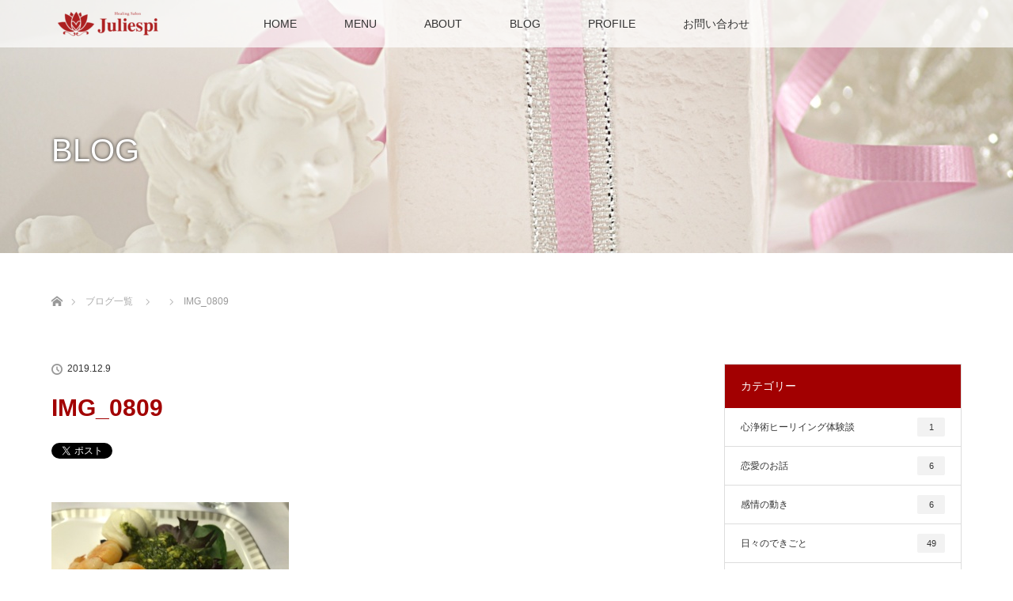

--- FILE ---
content_type: text/html; charset=UTF-8
request_url: https://www.juliespi.com/20191121-2/img_0809/
body_size: 13420
content:
<!DOCTYPE html>
<html class="pc" dir="ltr" lang="ja" prefix="og: https://ogp.me/ns#">
<head>
<meta charset="UTF-8">
<!--[if IE]><meta http-equiv="X-UA-Compatible" content="IE=edge"><![endif]-->
<meta name="viewport" content="width=device-width">
<title>IMG_0809 | 安田朱里オフィシャルサイト Juliespi（ジュリスピ）</title>
<meta name="description" content="Juliespi（ジュリスピ）本当の自分を見つけるお手伝い">
<link rel="pingback" href="https://www.juliespi.com/xmlrpc.php">

		<!-- All in One SEO 4.9.3 - aioseo.com -->
	<meta name="robots" content="max-image-preview:large" />
	<meta name="author" content="wp.admin"/>
	<meta name="google-site-verification" content="BLVLXHuL_ZoPUGi4bRp-AZr-2YTVSBTPLAKlhR-chmY" />
	<link rel="canonical" href="https://www.juliespi.com/20191121-2/img_0809/" />
	<meta name="generator" content="All in One SEO (AIOSEO) 4.9.3" />
		<meta property="og:locale" content="ja_JP" />
		<meta property="og:site_name" content="安田朱里オフィシャルサイト Juliespi（ジュリスピ） | Juliespi（ジュリスピ）本当の自分を見つけるお手伝い" />
		<meta property="og:type" content="article" />
		<meta property="og:title" content="IMG_0809 | 安田朱里オフィシャルサイト Juliespi（ジュリスピ）" />
		<meta property="og:url" content="https://www.juliespi.com/20191121-2/img_0809/" />
		<meta property="article:published_time" content="2019-12-08T15:11:59+00:00" />
		<meta property="article:modified_time" content="2019-12-08T15:11:59+00:00" />
		<meta name="twitter:card" content="summary" />
		<meta name="twitter:title" content="IMG_0809 | 安田朱里オフィシャルサイト Juliespi（ジュリスピ）" />
		<script type="application/ld+json" class="aioseo-schema">
			{"@context":"https:\/\/schema.org","@graph":[{"@type":"BreadcrumbList","@id":"https:\/\/www.juliespi.com\/20191121-2\/img_0809\/#breadcrumblist","itemListElement":[{"@type":"ListItem","@id":"https:\/\/www.juliespi.com#listItem","position":1,"name":"\u30db\u30fc\u30e0","item":"https:\/\/www.juliespi.com","nextItem":{"@type":"ListItem","@id":"https:\/\/www.juliespi.com\/20191121-2\/img_0809\/#listItem","name":"IMG_0809"}},{"@type":"ListItem","@id":"https:\/\/www.juliespi.com\/20191121-2\/img_0809\/#listItem","position":2,"name":"IMG_0809","previousItem":{"@type":"ListItem","@id":"https:\/\/www.juliespi.com#listItem","name":"\u30db\u30fc\u30e0"}}]},{"@type":"ItemPage","@id":"https:\/\/www.juliespi.com\/20191121-2\/img_0809\/#itempage","url":"https:\/\/www.juliespi.com\/20191121-2\/img_0809\/","name":"IMG_0809 | \u5b89\u7530\u6731\u91cc\u30aa\u30d5\u30a3\u30b7\u30e3\u30eb\u30b5\u30a4\u30c8 Juliespi\uff08\u30b8\u30e5\u30ea\u30b9\u30d4\uff09","inLanguage":"ja","isPartOf":{"@id":"https:\/\/www.juliespi.com\/#website"},"breadcrumb":{"@id":"https:\/\/www.juliespi.com\/20191121-2\/img_0809\/#breadcrumblist"},"author":{"@id":"https:\/\/www.juliespi.com\/author\/wp-admin\/#author"},"creator":{"@id":"https:\/\/www.juliespi.com\/author\/wp-admin\/#author"},"datePublished":"2019-12-09T00:11:59+09:00","dateModified":"2019-12-09T00:11:59+09:00"},{"@type":"Organization","@id":"https:\/\/www.juliespi.com\/#organization","name":"\u5b89\u7530\u6731\u91cc\u30aa\u30d5\u30a3\u30b7\u30e3\u30eb\u30b5\u30a4\u30c8 Juliespi\uff08\u30b8\u30e5\u30ea\u30b9\u30d4\uff09","description":"Juliespi\uff08\u30b8\u30e5\u30ea\u30b9\u30d4\uff09\u672c\u5f53\u306e\u81ea\u5206\u3092\u898b\u3064\u3051\u308b\u304a\u624b\u4f1d\u3044","url":"https:\/\/www.juliespi.com\/"},{"@type":"Person","@id":"https:\/\/www.juliespi.com\/author\/wp-admin\/#author","url":"https:\/\/www.juliespi.com\/author\/wp-admin\/","name":"wp.admin","image":{"@type":"ImageObject","@id":"https:\/\/www.juliespi.com\/20191121-2\/img_0809\/#authorImage","url":"https:\/\/secure.gravatar.com\/avatar\/0657eacb5413fbb5bf45f5c04a3d972b5b33ebd27d1269e56b6981e53b0010c8?s=96&d=mm&r=g","width":96,"height":96,"caption":"wp.admin"}},{"@type":"WebSite","@id":"https:\/\/www.juliespi.com\/#website","url":"https:\/\/www.juliespi.com\/","name":"\u5b89\u7530\u6731\u91cc\u30aa\u30d5\u30a3\u30b7\u30e3\u30eb\u30b5\u30a4\u30c8 Juliespi\uff08\u30b8\u30e5\u30ea\u30b9\u30d4\uff09","description":"Juliespi\uff08\u30b8\u30e5\u30ea\u30b9\u30d4\uff09\u672c\u5f53\u306e\u81ea\u5206\u3092\u898b\u3064\u3051\u308b\u304a\u624b\u4f1d\u3044","inLanguage":"ja","publisher":{"@id":"https:\/\/www.juliespi.com\/#organization"}}]}
		</script>
		<!-- All in One SEO -->

<link rel="alternate" type="application/rss+xml" title="安田朱里オフィシャルサイト Juliespi（ジュリスピ） &raquo; フィード" href="https://www.juliespi.com/feed/" />
<link rel="alternate" type="application/rss+xml" title="安田朱里オフィシャルサイト Juliespi（ジュリスピ） &raquo; コメントフィード" href="https://www.juliespi.com/comments/feed/" />
<link rel="alternate" type="application/rss+xml" title="安田朱里オフィシャルサイト Juliespi（ジュリスピ） &raquo; IMG_0809 のコメントのフィード" href="https://www.juliespi.com/20191121-2/img_0809/feed/" />
<link rel="alternate" title="oEmbed (JSON)" type="application/json+oembed" href="https://www.juliespi.com/wp-json/oembed/1.0/embed?url=https%3A%2F%2Fwww.juliespi.com%2F20191121-2%2Fimg_0809%2F" />
<link rel="alternate" title="oEmbed (XML)" type="text/xml+oembed" href="https://www.juliespi.com/wp-json/oembed/1.0/embed?url=https%3A%2F%2Fwww.juliespi.com%2F20191121-2%2Fimg_0809%2F&#038;format=xml" />
<style id='wp-img-auto-sizes-contain-inline-css' type='text/css'>
img:is([sizes=auto i],[sizes^="auto," i]){contain-intrinsic-size:3000px 1500px}
/*# sourceURL=wp-img-auto-sizes-contain-inline-css */
</style>
<link rel='stylesheet' id='style-css' href='https://www.juliespi.com/wp-content/themes/lotus_tcd039/style.css?ver=2.9' type='text/css' media='all' />
<style id='wp-emoji-styles-inline-css' type='text/css'>

	img.wp-smiley, img.emoji {
		display: inline !important;
		border: none !important;
		box-shadow: none !important;
		height: 1em !important;
		width: 1em !important;
		margin: 0 0.07em !important;
		vertical-align: -0.1em !important;
		background: none !important;
		padding: 0 !important;
	}
/*# sourceURL=wp-emoji-styles-inline-css */
</style>
<style id='wp-block-library-inline-css' type='text/css'>
:root{--wp-block-synced-color:#7a00df;--wp-block-synced-color--rgb:122,0,223;--wp-bound-block-color:var(--wp-block-synced-color);--wp-editor-canvas-background:#ddd;--wp-admin-theme-color:#007cba;--wp-admin-theme-color--rgb:0,124,186;--wp-admin-theme-color-darker-10:#006ba1;--wp-admin-theme-color-darker-10--rgb:0,107,160.5;--wp-admin-theme-color-darker-20:#005a87;--wp-admin-theme-color-darker-20--rgb:0,90,135;--wp-admin-border-width-focus:2px}@media (min-resolution:192dpi){:root{--wp-admin-border-width-focus:1.5px}}.wp-element-button{cursor:pointer}:root .has-very-light-gray-background-color{background-color:#eee}:root .has-very-dark-gray-background-color{background-color:#313131}:root .has-very-light-gray-color{color:#eee}:root .has-very-dark-gray-color{color:#313131}:root .has-vivid-green-cyan-to-vivid-cyan-blue-gradient-background{background:linear-gradient(135deg,#00d084,#0693e3)}:root .has-purple-crush-gradient-background{background:linear-gradient(135deg,#34e2e4,#4721fb 50%,#ab1dfe)}:root .has-hazy-dawn-gradient-background{background:linear-gradient(135deg,#faaca8,#dad0ec)}:root .has-subdued-olive-gradient-background{background:linear-gradient(135deg,#fafae1,#67a671)}:root .has-atomic-cream-gradient-background{background:linear-gradient(135deg,#fdd79a,#004a59)}:root .has-nightshade-gradient-background{background:linear-gradient(135deg,#330968,#31cdcf)}:root .has-midnight-gradient-background{background:linear-gradient(135deg,#020381,#2874fc)}:root{--wp--preset--font-size--normal:16px;--wp--preset--font-size--huge:42px}.has-regular-font-size{font-size:1em}.has-larger-font-size{font-size:2.625em}.has-normal-font-size{font-size:var(--wp--preset--font-size--normal)}.has-huge-font-size{font-size:var(--wp--preset--font-size--huge)}.has-text-align-center{text-align:center}.has-text-align-left{text-align:left}.has-text-align-right{text-align:right}.has-fit-text{white-space:nowrap!important}#end-resizable-editor-section{display:none}.aligncenter{clear:both}.items-justified-left{justify-content:flex-start}.items-justified-center{justify-content:center}.items-justified-right{justify-content:flex-end}.items-justified-space-between{justify-content:space-between}.screen-reader-text{border:0;clip-path:inset(50%);height:1px;margin:-1px;overflow:hidden;padding:0;position:absolute;width:1px;word-wrap:normal!important}.screen-reader-text:focus{background-color:#ddd;clip-path:none;color:#444;display:block;font-size:1em;height:auto;left:5px;line-height:normal;padding:15px 23px 14px;text-decoration:none;top:5px;width:auto;z-index:100000}html :where(.has-border-color){border-style:solid}html :where([style*=border-top-color]){border-top-style:solid}html :where([style*=border-right-color]){border-right-style:solid}html :where([style*=border-bottom-color]){border-bottom-style:solid}html :where([style*=border-left-color]){border-left-style:solid}html :where([style*=border-width]){border-style:solid}html :where([style*=border-top-width]){border-top-style:solid}html :where([style*=border-right-width]){border-right-style:solid}html :where([style*=border-bottom-width]){border-bottom-style:solid}html :where([style*=border-left-width]){border-left-style:solid}html :where(img[class*=wp-image-]){height:auto;max-width:100%}:where(figure){margin:0 0 1em}html :where(.is-position-sticky){--wp-admin--admin-bar--position-offset:var(--wp-admin--admin-bar--height,0px)}@media screen and (max-width:600px){html :where(.is-position-sticky){--wp-admin--admin-bar--position-offset:0px}}

/*# sourceURL=wp-block-library-inline-css */
</style><style id='global-styles-inline-css' type='text/css'>
:root{--wp--preset--aspect-ratio--square: 1;--wp--preset--aspect-ratio--4-3: 4/3;--wp--preset--aspect-ratio--3-4: 3/4;--wp--preset--aspect-ratio--3-2: 3/2;--wp--preset--aspect-ratio--2-3: 2/3;--wp--preset--aspect-ratio--16-9: 16/9;--wp--preset--aspect-ratio--9-16: 9/16;--wp--preset--color--black: #000000;--wp--preset--color--cyan-bluish-gray: #abb8c3;--wp--preset--color--white: #ffffff;--wp--preset--color--pale-pink: #f78da7;--wp--preset--color--vivid-red: #cf2e2e;--wp--preset--color--luminous-vivid-orange: #ff6900;--wp--preset--color--luminous-vivid-amber: #fcb900;--wp--preset--color--light-green-cyan: #7bdcb5;--wp--preset--color--vivid-green-cyan: #00d084;--wp--preset--color--pale-cyan-blue: #8ed1fc;--wp--preset--color--vivid-cyan-blue: #0693e3;--wp--preset--color--vivid-purple: #9b51e0;--wp--preset--gradient--vivid-cyan-blue-to-vivid-purple: linear-gradient(135deg,rgb(6,147,227) 0%,rgb(155,81,224) 100%);--wp--preset--gradient--light-green-cyan-to-vivid-green-cyan: linear-gradient(135deg,rgb(122,220,180) 0%,rgb(0,208,130) 100%);--wp--preset--gradient--luminous-vivid-amber-to-luminous-vivid-orange: linear-gradient(135deg,rgb(252,185,0) 0%,rgb(255,105,0) 100%);--wp--preset--gradient--luminous-vivid-orange-to-vivid-red: linear-gradient(135deg,rgb(255,105,0) 0%,rgb(207,46,46) 100%);--wp--preset--gradient--very-light-gray-to-cyan-bluish-gray: linear-gradient(135deg,rgb(238,238,238) 0%,rgb(169,184,195) 100%);--wp--preset--gradient--cool-to-warm-spectrum: linear-gradient(135deg,rgb(74,234,220) 0%,rgb(151,120,209) 20%,rgb(207,42,186) 40%,rgb(238,44,130) 60%,rgb(251,105,98) 80%,rgb(254,248,76) 100%);--wp--preset--gradient--blush-light-purple: linear-gradient(135deg,rgb(255,206,236) 0%,rgb(152,150,240) 100%);--wp--preset--gradient--blush-bordeaux: linear-gradient(135deg,rgb(254,205,165) 0%,rgb(254,45,45) 50%,rgb(107,0,62) 100%);--wp--preset--gradient--luminous-dusk: linear-gradient(135deg,rgb(255,203,112) 0%,rgb(199,81,192) 50%,rgb(65,88,208) 100%);--wp--preset--gradient--pale-ocean: linear-gradient(135deg,rgb(255,245,203) 0%,rgb(182,227,212) 50%,rgb(51,167,181) 100%);--wp--preset--gradient--electric-grass: linear-gradient(135deg,rgb(202,248,128) 0%,rgb(113,206,126) 100%);--wp--preset--gradient--midnight: linear-gradient(135deg,rgb(2,3,129) 0%,rgb(40,116,252) 100%);--wp--preset--font-size--small: 13px;--wp--preset--font-size--medium: 20px;--wp--preset--font-size--large: 36px;--wp--preset--font-size--x-large: 42px;--wp--preset--spacing--20: 0.44rem;--wp--preset--spacing--30: 0.67rem;--wp--preset--spacing--40: 1rem;--wp--preset--spacing--50: 1.5rem;--wp--preset--spacing--60: 2.25rem;--wp--preset--spacing--70: 3.38rem;--wp--preset--spacing--80: 5.06rem;--wp--preset--shadow--natural: 6px 6px 9px rgba(0, 0, 0, 0.2);--wp--preset--shadow--deep: 12px 12px 50px rgba(0, 0, 0, 0.4);--wp--preset--shadow--sharp: 6px 6px 0px rgba(0, 0, 0, 0.2);--wp--preset--shadow--outlined: 6px 6px 0px -3px rgb(255, 255, 255), 6px 6px rgb(0, 0, 0);--wp--preset--shadow--crisp: 6px 6px 0px rgb(0, 0, 0);}:where(.is-layout-flex){gap: 0.5em;}:where(.is-layout-grid){gap: 0.5em;}body .is-layout-flex{display: flex;}.is-layout-flex{flex-wrap: wrap;align-items: center;}.is-layout-flex > :is(*, div){margin: 0;}body .is-layout-grid{display: grid;}.is-layout-grid > :is(*, div){margin: 0;}:where(.wp-block-columns.is-layout-flex){gap: 2em;}:where(.wp-block-columns.is-layout-grid){gap: 2em;}:where(.wp-block-post-template.is-layout-flex){gap: 1.25em;}:where(.wp-block-post-template.is-layout-grid){gap: 1.25em;}.has-black-color{color: var(--wp--preset--color--black) !important;}.has-cyan-bluish-gray-color{color: var(--wp--preset--color--cyan-bluish-gray) !important;}.has-white-color{color: var(--wp--preset--color--white) !important;}.has-pale-pink-color{color: var(--wp--preset--color--pale-pink) !important;}.has-vivid-red-color{color: var(--wp--preset--color--vivid-red) !important;}.has-luminous-vivid-orange-color{color: var(--wp--preset--color--luminous-vivid-orange) !important;}.has-luminous-vivid-amber-color{color: var(--wp--preset--color--luminous-vivid-amber) !important;}.has-light-green-cyan-color{color: var(--wp--preset--color--light-green-cyan) !important;}.has-vivid-green-cyan-color{color: var(--wp--preset--color--vivid-green-cyan) !important;}.has-pale-cyan-blue-color{color: var(--wp--preset--color--pale-cyan-blue) !important;}.has-vivid-cyan-blue-color{color: var(--wp--preset--color--vivid-cyan-blue) !important;}.has-vivid-purple-color{color: var(--wp--preset--color--vivid-purple) !important;}.has-black-background-color{background-color: var(--wp--preset--color--black) !important;}.has-cyan-bluish-gray-background-color{background-color: var(--wp--preset--color--cyan-bluish-gray) !important;}.has-white-background-color{background-color: var(--wp--preset--color--white) !important;}.has-pale-pink-background-color{background-color: var(--wp--preset--color--pale-pink) !important;}.has-vivid-red-background-color{background-color: var(--wp--preset--color--vivid-red) !important;}.has-luminous-vivid-orange-background-color{background-color: var(--wp--preset--color--luminous-vivid-orange) !important;}.has-luminous-vivid-amber-background-color{background-color: var(--wp--preset--color--luminous-vivid-amber) !important;}.has-light-green-cyan-background-color{background-color: var(--wp--preset--color--light-green-cyan) !important;}.has-vivid-green-cyan-background-color{background-color: var(--wp--preset--color--vivid-green-cyan) !important;}.has-pale-cyan-blue-background-color{background-color: var(--wp--preset--color--pale-cyan-blue) !important;}.has-vivid-cyan-blue-background-color{background-color: var(--wp--preset--color--vivid-cyan-blue) !important;}.has-vivid-purple-background-color{background-color: var(--wp--preset--color--vivid-purple) !important;}.has-black-border-color{border-color: var(--wp--preset--color--black) !important;}.has-cyan-bluish-gray-border-color{border-color: var(--wp--preset--color--cyan-bluish-gray) !important;}.has-white-border-color{border-color: var(--wp--preset--color--white) !important;}.has-pale-pink-border-color{border-color: var(--wp--preset--color--pale-pink) !important;}.has-vivid-red-border-color{border-color: var(--wp--preset--color--vivid-red) !important;}.has-luminous-vivid-orange-border-color{border-color: var(--wp--preset--color--luminous-vivid-orange) !important;}.has-luminous-vivid-amber-border-color{border-color: var(--wp--preset--color--luminous-vivid-amber) !important;}.has-light-green-cyan-border-color{border-color: var(--wp--preset--color--light-green-cyan) !important;}.has-vivid-green-cyan-border-color{border-color: var(--wp--preset--color--vivid-green-cyan) !important;}.has-pale-cyan-blue-border-color{border-color: var(--wp--preset--color--pale-cyan-blue) !important;}.has-vivid-cyan-blue-border-color{border-color: var(--wp--preset--color--vivid-cyan-blue) !important;}.has-vivid-purple-border-color{border-color: var(--wp--preset--color--vivid-purple) !important;}.has-vivid-cyan-blue-to-vivid-purple-gradient-background{background: var(--wp--preset--gradient--vivid-cyan-blue-to-vivid-purple) !important;}.has-light-green-cyan-to-vivid-green-cyan-gradient-background{background: var(--wp--preset--gradient--light-green-cyan-to-vivid-green-cyan) !important;}.has-luminous-vivid-amber-to-luminous-vivid-orange-gradient-background{background: var(--wp--preset--gradient--luminous-vivid-amber-to-luminous-vivid-orange) !important;}.has-luminous-vivid-orange-to-vivid-red-gradient-background{background: var(--wp--preset--gradient--luminous-vivid-orange-to-vivid-red) !important;}.has-very-light-gray-to-cyan-bluish-gray-gradient-background{background: var(--wp--preset--gradient--very-light-gray-to-cyan-bluish-gray) !important;}.has-cool-to-warm-spectrum-gradient-background{background: var(--wp--preset--gradient--cool-to-warm-spectrum) !important;}.has-blush-light-purple-gradient-background{background: var(--wp--preset--gradient--blush-light-purple) !important;}.has-blush-bordeaux-gradient-background{background: var(--wp--preset--gradient--blush-bordeaux) !important;}.has-luminous-dusk-gradient-background{background: var(--wp--preset--gradient--luminous-dusk) !important;}.has-pale-ocean-gradient-background{background: var(--wp--preset--gradient--pale-ocean) !important;}.has-electric-grass-gradient-background{background: var(--wp--preset--gradient--electric-grass) !important;}.has-midnight-gradient-background{background: var(--wp--preset--gradient--midnight) !important;}.has-small-font-size{font-size: var(--wp--preset--font-size--small) !important;}.has-medium-font-size{font-size: var(--wp--preset--font-size--medium) !important;}.has-large-font-size{font-size: var(--wp--preset--font-size--large) !important;}.has-x-large-font-size{font-size: var(--wp--preset--font-size--x-large) !important;}
/*# sourceURL=global-styles-inline-css */
</style>

<style id='classic-theme-styles-inline-css' type='text/css'>
/*! This file is auto-generated */
.wp-block-button__link{color:#fff;background-color:#32373c;border-radius:9999px;box-shadow:none;text-decoration:none;padding:calc(.667em + 2px) calc(1.333em + 2px);font-size:1.125em}.wp-block-file__button{background:#32373c;color:#fff;text-decoration:none}
/*# sourceURL=/wp-includes/css/classic-themes.min.css */
</style>
<link rel='stylesheet' id='contact-form-7-css' href='https://www.juliespi.com/wp-content/plugins/contact-form-7/includes/css/styles.css?ver=6.1.4' type='text/css' media='all' />
<script type="text/javascript" src="https://www.juliespi.com/wp-includes/js/jquery/jquery.min.js?ver=3.7.1" id="jquery-core-js"></script>
<script type="text/javascript" src="https://www.juliespi.com/wp-includes/js/jquery/jquery-migrate.min.js?ver=3.4.1" id="jquery-migrate-js"></script>
<link rel="https://api.w.org/" href="https://www.juliespi.com/wp-json/" /><link rel="alternate" title="JSON" type="application/json" href="https://www.juliespi.com/wp-json/wp/v2/media/1562" /><link rel='shortlink' href='https://www.juliespi.com/?p=1562' />

<link rel="stylesheet" media="screen and (max-width:770px)" href="https://www.juliespi.com/wp-content/themes/lotus_tcd039/responsive.css?ver=2.9">
<link rel="stylesheet" href="https://www.juliespi.com/wp-content/themes/lotus_tcd039/css/footer-bar.css?ver=2.9">

<script src="https://www.juliespi.com/wp-content/themes/lotus_tcd039/js/jquery.easing.1.3.js?ver=2.9"></script>
<script src="https://www.juliespi.com/wp-content/themes/lotus_tcd039/js/jscript.js?ver=2.9"></script>
<script src="https://www.juliespi.com/wp-content/themes/lotus_tcd039/js/functions.js?ver=2.9"></script>
<script src="https://www.juliespi.com/wp-content/themes/lotus_tcd039/js/comment.js?ver=2.9"></script>

<style type="text/css">
body, input, textarea { font-family: Verdana, "Hiragino Kaku Gothic ProN", "ヒラギノ角ゴ ProN W3", "メイリオ", Meiryo, sans-serif; }
.rich_font { font-family: Verdana, "Hiragino Kaku Gothic ProN", "ヒラギノ角ゴ ProN W3", "メイリオ", Meiryo, sans-serif; }

body { font-size:14px; }

.pc #header .logo { font-size:21px; }
.mobile #header .logo { font-size:18px; }
.pc #header .desc { font-size:12px; }
#footer_logo .logo { font-size:40px; }
#footer_logo .desc { font-size:12px; }
.pc #header #logo_text_fixed .logo { font-size:21px; }

#index_blog_list li .image, .index_box_list .image, .styled_post_list1 .image, #related_post li .image{
background: #FFFFFF;
}
.index_box_list .image img, #index_blog_list li .image img, #related_post li a.image img, .styled_post_list1 .image img, #recent_news .image img{
-webkit-backface-visibility: hidden;
backface-visibility: hidden;
-webkit-transition-property: opacity;
-webkit-transition: .5s;
-moz-transition-property: opacity;
-moz-transition: .5s;
-ms-transition-property: opacity;
-ms-transition: .5s;
-o-transition-property: opacity;
-o-transition: .5s;
transition-property: opacity;
transition: .5s;
-webkit-transform: scale(1); -moz-transform: scale(1); -ms-transform: scale(1); -o-transform: scale(1); transform: scale(1);
}
.index_box_list .image a:hover img, #index_blog_list li .image:hover img, #related_post li a.image:hover img, .styled_post_list1 .image:hover img, #recent_news .image:hover img{
opacity: 0.5;
-webkit-transform: scale(1); -moz-transform: scale(1); -ms-transform: scale(1); -o-transform: scale(1); transform: scale(1);
}

.pc .home #header_top{ background:rgba(255,255,255,1) }
.pc .home #global_menu{ background:rgba(255,255,255,0.7) }
.pc .header_fix #header{ background:rgba(255,255,255,1) }
	.pc .not_home #header{ background:rgba(255,255,255,0.7) }
.pc .not_home.header_fix2 #header{ background:rgba(255,255,255,1) }
.pc #global_menu > ul > li > a{ color:#333333; }

.pc #index_content2 .catchphrase .headline { font-size:40px; }
.pc #index_content2 .catchphrase .desc { font-size:16px; }

#post_title { font-size:30px; }
.post_content { font-size:14px; }

.post_content a:not(.q_button), .pc #global_menu > ul > li.active > a, .pc #global_menu li.current-menu-item > a, .pc #global_menu > ul > li > a:hover, #header_logo .logo a:hover, #bread_crumb li.home a:hover:before, #bread_crumb li a:hover,
 .footer_menu li:first-child a, .footer_menu li:only-child a, #previous_next_post a:hover, .color_headline
  { color:#A20001; }

.post_content a:hover:not(.q_button) { color:#d18080; }
a:hover{ color:#A20001; }

.pc #global_menu ul ul a, #return_top a, .next_page_link a:hover, .page_navi a:hover, .collapse_category_list li a:hover .count, .index_archive_link a:hover, .slick-arrow:hover, #header_logo_index .link:hover,
 #previous_next_page a:hover, .page_navi p.back a:hover, .collapse_category_list li a:hover .count, .mobile #global_menu li a:hover,
  #wp-calendar td a:hover, #wp-calendar #prev a:hover, #wp-calendar #next a:hover, .widget_search #search-btn input:hover, .widget_search #searchsubmit:hover, .side_widget.google_search #searchsubmit:hover,
   #submit_comment:hover, #comment_header ul li a:hover, #comment_header ul li.comment_switch_active a, #comment_header #comment_closed p, #post_pagination a:hover, #post_pagination p, a.menu_button:hover, .mobile .footer_menu a:hover, .mobile #footer_menu_bottom li a:hover
    { background-color:#A20001; }

.pc #global_menu ul ul a:hover, #return_top a:hover
 { background-color:#A20001; }

.side_headline, #footer_address, #recent_news .headline, .page_navi span.current
 { background-color:#A20001; }

#index_content1_top
 { background-color:#F1D2D0; }

#comment_textarea textarea:focus, #guest_info input:focus, #comment_header ul li a:hover, #comment_header ul li.comment_switch_active a, #comment_header #comment_closed p
 { border-color:#A20001; }

#comment_header ul li.comment_switch_active a:after, #comment_header #comment_closed p:after
 { border-color:#A20001 transparent transparent transparent; }

.collapse_category_list li a:before
 { border-color: transparent transparent transparent #A20001; }

.footer_menu li:first-child a, .footer_menu li:only-child a { pointer-events:none; }

  #site_loader_spinner { border:4px solid rgba(162,0,1,0.2); border-top-color:#A20001; }

.post_content { font-size:18px; }

</style>


<script type="text/javascript">
jQuery(document).ready(function($){
  $('a').not('a[href*="#"], a[href^="tel"], [href^="javascript:void(0);"], a[target="_blank"]').click(function(){
    var pass = $(this).attr("href");
    $('body').fadeOut();
    setTimeout(function(){
      location.href = pass;
    },300);
    return false;
  });
});
</script>


<style type="text/css"></style><link rel="icon" href="https://www.juliespi.com/wp-content/uploads/2018/03/cropped-8f01b9f5b1d9938bc7b58dc0ead970e3-32x32.jpg" sizes="32x32" />
<link rel="icon" href="https://www.juliespi.com/wp-content/uploads/2018/03/cropped-8f01b9f5b1d9938bc7b58dc0ead970e3-192x192.jpg" sizes="192x192" />
<link rel="apple-touch-icon" href="https://www.juliespi.com/wp-content/uploads/2018/03/cropped-8f01b9f5b1d9938bc7b58dc0ead970e3-180x180.jpg" />
<meta name="msapplication-TileImage" content="https://www.juliespi.com/wp-content/uploads/2018/03/cropped-8f01b9f5b1d9938bc7b58dc0ead970e3-270x270.jpg" />
</head>
<body id="body" class="attachment wp-singular attachment-template-default single single-attachment postid-1562 attachmentid-1562 attachment-jpeg wp-embed-responsive wp-theme-lotus_tcd039 mobile_header_fix not_home">

<div id="site_loader_overlay">
 <div id="site_loader_spinner"></div>
</div>

 <div id="header">
  <div id="header_top">
   <div id="header_logo">
    <div id="logo_image">
 <div class="logo">
  <a href="https://www.juliespi.com/" title="安田朱里オフィシャルサイト Juliespi（ジュリスピ）" data-label="安田朱里オフィシャルサイト Juliespi（ジュリスピ）"><img class="h_logo" src="https://www.juliespi.com/wp-content/uploads/2021/05/logo2_cs5小さい_20210503.jpg?1769856537" alt="安田朱里オフィシャルサイト Juliespi（ジュリスピ）" title="安田朱里オフィシャルサイト Juliespi（ジュリスピ）" /></a>
 </div>
</div>
   </div>
  </div><!-- END #header_top -->
    <div id="header_bottom">
   <a href="#" class="menu_button"><span>menu</span></a>
   <div id="logo_image_fixed">
 <p class="logo"><a href="https://www.juliespi.com/" title="安田朱里オフィシャルサイト Juliespi（ジュリスピ）"><img class="s_logo" src="https://www.juliespi.com/wp-content/uploads/2018/03/logo2-e1520303590193.png?1769856537" alt="安田朱里オフィシャルサイト Juliespi（ジュリスピ）" title="安田朱里オフィシャルサイト Juliespi（ジュリスピ）" /></a></p>
</div>
   <div id="global_menu">
    <ul id="menu-menu-1" class="menu"><li id="menu-item-595" class="menu-item menu-item-type-post_type menu-item-object-page menu-item-home menu-item-595"><a href="https://www.juliespi.com/">HOME</a></li>
<li id="menu-item-1949" class="menu-item menu-item-type-post_type menu-item-object-page menu-item-has-children menu-item-1949"><a href="https://www.juliespi.com/menu/">MENU</a>
<ul class="sub-menu">
	<li id="menu-item-2019" class="menu-item menu-item-type-post_type menu-item-object-page menu-item-has-children menu-item-2019"><a href="https://www.juliespi.com/session/">個人セッションについて</a>
	<ul class="sub-menu">
		<li id="menu-item-2088" class="menu-item menu-item-type-post_type menu-item-object-page menu-item-2088"><a href="https://www.juliespi.com/healingmenu/session-efficacy/">個人セッションをお勧めする方</a></li>
		<li id="menu-item-2094" class="menu-item menu-item-type-post_type menu-item-object-page menu-item-2094"><a href="https://www.juliespi.com/healingmenu/price-session/">個人セッション料金</a></li>
	</ul>
</li>
	<li id="menu-item-1947" class="menu-item menu-item-type-post_type menu-item-object-page menu-item-has-children menu-item-1947"><a href="https://www.juliespi.com/about-lemurian/">レムリアンヒーリング®について</a>
	<ul class="sub-menu">
		<li id="menu-item-1844" class="menu-item menu-item-type-post_type menu-item-object-page menu-item-1844"><a href="https://www.juliespi.com/healingmenu/lemurian-efficacy/">レムリアン・ヒーリング®をお勧めする方</a></li>
		<li id="menu-item-2096" class="menu-item menu-item-type-post_type menu-item-object-page menu-item-2096"><a href="https://www.juliespi.com/setting-lemurian/">レムリアン・ヒーリング®の意図設定</a></li>
		<li id="menu-item-2005" class="menu-item menu-item-type-post_type menu-item-object-page menu-item-2005"><a href="https://www.juliespi.com/healingmenu/price-lemurian/">メニュー/料金</a></li>
		<li id="menu-item-2006" class="menu-item menu-item-type-post_type menu-item-object-page menu-item-2006"><a href="https://www.juliespi.com/question-lemurian/">よくある質問</a></li>
	</ul>
</li>
	<li id="menu-item-653" class="menu-item menu-item-type-post_type menu-item-object-page menu-item-has-children menu-item-653"><a href="https://www.juliespi.com/?page_id=649">心浄術ヒーリング</a>
	<ul class="sub-menu">
		<li id="menu-item-1839" class="menu-item menu-item-type-post_type menu-item-object-page menu-item-1839"><a href="https://www.juliespi.com/?page_id=297">心浄術ヒーリングの効果</a></li>
		<li id="menu-item-1837" class="menu-item menu-item-type-post_type menu-item-object-page menu-item-1837"><a href="https://www.juliespi.com/?page_id=331">インナーチャイルドとは</a></li>
		<li id="menu-item-1838" class="menu-item menu-item-type-post_type menu-item-object-page menu-item-1838"><a href="https://www.juliespi.com/?page_id=329">バーストラウマとは</a></li>
		<li id="menu-item-1840" class="menu-item menu-item-type-post_type menu-item-object-page menu-item-1840"><a href="https://www.juliespi.com/?page_id=41">心浄術ヒーリングのメニュー/料金</a></li>
		<li id="menu-item-292" class="menu-item menu-item-type-post_type menu-item-object-page menu-item-292"><a href="https://www.juliespi.com/?page_id=174">よくある質問</a></li>
	</ul>
</li>
	<li id="menu-item-320" class="menu-item menu-item-type-post_type menu-item-object-page menu-item-320"><a href="https://www.juliespi.com/massagemenu/">マッサージメニュー</a></li>
</ul>
</li>
<li id="menu-item-2072" class="menu-item menu-item-type-post_type menu-item-object-page menu-item-has-children menu-item-2072"><a href="https://www.juliespi.com/about/">ABOUT</a>
<ul class="sub-menu">
	<li id="menu-item-1820" class="menu-item menu-item-type-post_type menu-item-object-page menu-item-1820"><a href="https://www.juliespi.com/salon/">サロンのご案内</a></li>
	<li id="menu-item-608" class="menu-item menu-item-type-post_type menu-item-object-page menu-item-608"><a href="https://www.juliespi.com/healingmenu/voice/">お客様の声</a></li>
</ul>
</li>
<li id="menu-item-596" class="menu-item menu-item-type-post_type menu-item-object-page current_page_parent menu-item-596"><a href="https://www.juliespi.com/blog/">BLOG</a></li>
<li id="menu-item-1746" class="menu-item menu-item-type-post_type menu-item-object-page menu-item-1746"><a href="https://www.juliespi.com/profile/">PROFILE</a></li>
<li id="menu-item-606" class="menu-item menu-item-type-post_type menu-item-object-page menu-item-has-children menu-item-606"><a href="https://www.juliespi.com/info/">お問い合わせ</a>
<ul class="sub-menu">
	<li id="menu-item-2039" class="menu-item menu-item-type-post_type menu-item-object-page menu-item-2039"><a href="https://www.juliespi.com/info/">お問い合わせ・ご質問</a></li>
	<li id="menu-item-2040" class="menu-item menu-item-type-post_type menu-item-object-page menu-item-2040"><a href="https://www.juliespi.com/booking/">ご予約フォーム</a></li>
	<li id="menu-item-2308" class="menu-item menu-item-type-custom menu-item-object-custom menu-item-2308"><a href="https://juliespi.official.ec/">SHOP</a></li>
</ul>
</li>
</ul>   </div>
  </div><!-- END #header_bottom -->
   </div><!-- END #header -->

    
 <div id="main_contents" class="clearfix">

<div id="header_image">
 <div class="image"><img src="https://www.juliespi.com/wp-content/uploads/2018/03/AdobeStock_27442414-1280x320.jpeg" title="" alt="" /></div>
 <div class="caption" style="text-shadow:0px 0px 4px #333333; color:#FFFFFF; ">
  <p class="title rich_font" style="font-size:40px;">BLOG</p>
 </div>
</div>

<div id="bread_crumb">

<ul class="clearfix" itemscope itemtype="https://schema.org/BreadcrumbList">
 <li itemprop="itemListElement" itemscope itemtype="https://schema.org/ListItem" class="home"><a itemprop="item" href="https://www.juliespi.com/"><span itemprop="name">ホーム</span></a><meta itemprop="position" content="1" /></li>

 <li itemprop="itemListElement" itemscope itemtype="https://schema.org/ListItem"><a itemprop="item" href="https://www.juliespi.com/blog/"><span itemprop="name">ブログ一覧</span></a><meta itemprop="position" content="2" /></li>
 <li itemprop="itemListElement" itemscope itemtype="https://schema.org/ListItem">
   <meta itemprop="position" content="3" /></li>
 <li itemprop="itemListElement" itemscope itemtype="https://schema.org/ListItem" class="last"><span itemprop="name">IMG_0809</span><meta itemprop="position" content="4" /></li>

</ul>
</div>

<div id="main_col" class="clearfix">

<div id="left_col">

 
 <div id="article">

  
  <ul id="post_meta_top" class="clearfix">
   <li class="date"><time class="entry-date updated" datetime="2019-12-09T00:11:59+09:00">2019.12.9</time></li>     </ul>

  <h1 id="post_title" class="rich_font color_headline">IMG_0809</h1>

    <div class="single_share clearfix" id="single_share_top">
   
<!--Type1-->

<!--Type2-->

<!--Type3-->

<!--Type4-->

<!--Type5-->
<div id="share5_top">


<div class="sns_default_top">
<ul class="clearfix">
<!-- Xボタン -->
<li class="default twitter_button">
<a href="https://twitter.com/share?ref_src=twsrc%5Etfw" class="twitter-share-button" data-show-count="false">Post</a>
<script async src="https://platform.twitter.com/widgets.js" charset="utf-8"></script>
</li>

<!-- Facebookいいねボタン -->
<li class="default fblike_button">
<div class="fb-like" data-href="https://www.juliespi.com/20191121-2/img_0809/" data-width="" data-layout="button" data-action="like" data-size="small" data-share=""></div>
</li>

<!-- Facebookシェアボタン -->
<li class="default fbshare_button2">
<div class="fb-share-button" data-href="https://www.juliespi.com/20191121-2/img_0809/" data-layout="button_count"></div>
</li>





</ul>  
</div>

</div>

  </div>
  
 <!-- banner2 -->
 
  <div class="post_content clearfix">
   <p class="attachment"><a href='https://www.juliespi.com/wp-content/uploads/2019/12/IMG_0809-scaled.jpg'><img fetchpriority="high" decoding="async" width="300" height="225" src="https://www.juliespi.com/wp-content/uploads/2019/12/IMG_0809-300x225.jpg" class="attachment-medium size-medium" alt="" srcset="https://www.juliespi.com/wp-content/uploads/2019/12/IMG_0809-300x225.jpg 300w, https://www.juliespi.com/wp-content/uploads/2019/12/IMG_0809-scaled-600x450.jpg 600w, https://www.juliespi.com/wp-content/uploads/2019/12/IMG_0809-1024x768.jpg 1024w, https://www.juliespi.com/wp-content/uploads/2019/12/IMG_0809-768x576.jpg 768w, https://www.juliespi.com/wp-content/uploads/2019/12/IMG_0809-1536x1152.jpg 1536w, https://www.juliespi.com/wp-content/uploads/2019/12/IMG_0809-2048x1536.jpg 2048w" sizes="(max-width: 300px) 100vw, 300px" /></a></p>
     </div>

  
    <ul id="post_meta_bottom" class="clearfix">
   <li class="post_author">投稿者: <a href="https://www.juliespi.com/author/wp-admin/" title="wp.admin の投稿" rel="author">wp.admin</a></li>           </ul>
  
    <div id="previous_next_post" class="clearfix">
     </div>
  
 </div><!-- END #article -->

 <!-- banner1 -->
 
 
  
 

</div><!-- END #left_col -->


  <div id="side_col">
  <div class="side_widget clearfix tcdw_category_list_widget" id="tcdw_category_list_widget-2">
<div class="side_headline"><span>カテゴリー</span></div><ul class="collapse_category_list">
 	<li class="cat-item cat-item-3"><a href="https://www.juliespi.com/category/%e4%bd%93%e9%a8%93%e8%ab%87/">心浄術ヒーリイング体験談 <span class="count">1</span></a>
</li>
	<li class="cat-item cat-item-20"><a href="https://www.juliespi.com/category/%e6%81%8b%e6%84%9b/">恋愛のお話 <span class="count">6</span></a>
</li>
	<li class="cat-item cat-item-19"><a href="https://www.juliespi.com/category/%e6%84%9f%e6%83%85%e3%81%ae%e5%8b%95%e3%81%8d/">感情の動き <span class="count">6</span></a>
</li>
	<li class="cat-item cat-item-18"><a href="https://www.juliespi.com/category/%e6%97%a5%e3%80%85%e3%81%ae%e3%81%a7%e3%81%8d%e3%81%94%e3%81%a8/">日々のできごと <span class="count">49</span></a>
</li>
	<li class="cat-item cat-item-1"><a href="https://www.juliespi.com/category/%e6%9c%aa%e5%88%86%e9%a1%9e/">未分類 <span class="count">5</span></a>
</li>
</ul>
</div>
<div class="side_widget clearfix styled_post_list1_widget" id="styled_post_list1_widget-2">
<div class="side_headline"><span>最近の記事</span></div><ol class="styled_post_list1">
 <li class="clearfix">
   <a class="image" href="https://www.juliespi.com/2025%e5%b9%b4-%e6%96%b0%e5%b9%b4%e3%81%ae%e3%81%94%e6%8c%a8%e6%8b%b6/"><img width="200" height="200" src="https://www.juliespi.com/wp-content/uploads/2025/01/IMG_4980-200x200.jpeg" class="attachment-size1 size-size1 wp-post-image" alt="" decoding="async" loading="lazy" srcset="https://www.juliespi.com/wp-content/uploads/2025/01/IMG_4980-200x200.jpeg 200w, https://www.juliespi.com/wp-content/uploads/2025/01/IMG_4980-150x150.jpeg 150w, https://www.juliespi.com/wp-content/uploads/2025/01/IMG_4980-300x300.jpeg 300w, https://www.juliespi.com/wp-content/uploads/2025/01/IMG_4980-120x120.jpeg 120w" sizes="auto, (max-width: 200px) 100vw, 200px" /></a>   <div class="info">
    <p class="date">2025.01.23</p>    <a class="title" href="https://www.juliespi.com/2025%e5%b9%b4-%e6%96%b0%e5%b9%b4%e3%81%ae%e3%81%94%e6%8c%a8%e6%8b%b6/">2025年 新年のご挨拶</a>
   </div>
 </li>
 <li class="clearfix">
   <a class="image" href="https://www.juliespi.com/2024%e5%b9%b4-%e6%96%b0%e5%b9%b4%e3%81%ae%e3%81%94%e6%8c%a8%e6%8b%b6/"><img width="200" height="200" src="https://www.juliespi.com/wp-content/uploads/2025/01/IMG_1794-200x200.jpeg" class="attachment-size1 size-size1 wp-post-image" alt="" decoding="async" loading="lazy" srcset="https://www.juliespi.com/wp-content/uploads/2025/01/IMG_1794-200x200.jpeg 200w, https://www.juliespi.com/wp-content/uploads/2025/01/IMG_1794-150x150.jpeg 150w, https://www.juliespi.com/wp-content/uploads/2025/01/IMG_1794-300x300.jpeg 300w, https://www.juliespi.com/wp-content/uploads/2025/01/IMG_1794-120x120.jpeg 120w" sizes="auto, (max-width: 200px) 100vw, 200px" /></a>   <div class="info">
    <p class="date">2024.01.6</p>    <a class="title" href="https://www.juliespi.com/2024%e5%b9%b4-%e6%96%b0%e5%b9%b4%e3%81%ae%e3%81%94%e6%8c%a8%e6%8b%b6/">2024年 新年のご挨拶</a>
   </div>
 </li>
 <li class="clearfix">
   <a class="image" href="https://www.juliespi.com/2023%e5%b9%b4%e3%80%80%e6%96%b0%e5%b9%b4%e3%81%ae%e3%81%94%e6%8c%a8%e6%8b%b6/"><img width="200" height="200" src="https://www.juliespi.com/wp-content/uploads/2023/01/0EB49238-15AE-4FD5-A3C6-6A0B2C14AE42-200x200.jpeg" class="attachment-size1 size-size1 wp-post-image" alt="" decoding="async" loading="lazy" srcset="https://www.juliespi.com/wp-content/uploads/2023/01/0EB49238-15AE-4FD5-A3C6-6A0B2C14AE42-200x200.jpeg 200w, https://www.juliespi.com/wp-content/uploads/2023/01/0EB49238-15AE-4FD5-A3C6-6A0B2C14AE42-150x150.jpeg 150w, https://www.juliespi.com/wp-content/uploads/2023/01/0EB49238-15AE-4FD5-A3C6-6A0B2C14AE42-300x300.jpeg 300w, https://www.juliespi.com/wp-content/uploads/2023/01/0EB49238-15AE-4FD5-A3C6-6A0B2C14AE42-120x120.jpeg 120w" sizes="auto, (max-width: 200px) 100vw, 200px" /></a>   <div class="info">
    <p class="date">2023.01.1</p>    <a class="title" href="https://www.juliespi.com/2023%e5%b9%b4%e3%80%80%e6%96%b0%e5%b9%b4%e3%81%ae%e3%81%94%e6%8c%a8%e6%8b%b6/">2023年　新年のご挨拶</a>
   </div>
 </li>
 <li class="clearfix">
   <a class="image" href="https://www.juliespi.com/2018-0401/"><img width="200" height="200" src="https://www.juliespi.com/wp-content/uploads/2022/03/00583AC5-1700-41E5-BC70-66F13076FB15-200x200.jpg" class="attachment-size1 size-size1 wp-post-image" alt="" decoding="async" loading="lazy" srcset="https://www.juliespi.com/wp-content/uploads/2022/03/00583AC5-1700-41E5-BC70-66F13076FB15-200x200.jpg 200w, https://www.juliespi.com/wp-content/uploads/2022/03/00583AC5-1700-41E5-BC70-66F13076FB15-300x300.jpg 300w, https://www.juliespi.com/wp-content/uploads/2022/03/00583AC5-1700-41E5-BC70-66F13076FB15-1024x1024.jpg 1024w, https://www.juliespi.com/wp-content/uploads/2022/03/00583AC5-1700-41E5-BC70-66F13076FB15-150x150.jpg 150w, https://www.juliespi.com/wp-content/uploads/2022/03/00583AC5-1700-41E5-BC70-66F13076FB15-768x768.jpg 768w, https://www.juliespi.com/wp-content/uploads/2022/03/00583AC5-1700-41E5-BC70-66F13076FB15-1536x1536.jpg 1536w, https://www.juliespi.com/wp-content/uploads/2022/03/00583AC5-1700-41E5-BC70-66F13076FB15-2048x2048.jpg 2048w, https://www.juliespi.com/wp-content/uploads/2022/03/00583AC5-1700-41E5-BC70-66F13076FB15-120x120.jpg 120w" sizes="auto, (max-width: 200px) 100vw, 200px" /></a>   <div class="info">
    <p class="date">2022.03.17</p>    <a class="title" href="https://www.juliespi.com/2018-0401/">解決策を知りたくなること</a>
   </div>
 </li>
 <li class="clearfix">
   <a class="image" href="https://www.juliespi.com/010122/"><img width="200" height="200" src="https://www.juliespi.com/wp-content/uploads/2022/01/IMG-4392-200x200.jpg" class="attachment-size1 size-size1 wp-post-image" alt="" decoding="async" loading="lazy" srcset="https://www.juliespi.com/wp-content/uploads/2022/01/IMG-4392-200x200.jpg 200w, https://www.juliespi.com/wp-content/uploads/2022/01/IMG-4392-150x150.jpg 150w, https://www.juliespi.com/wp-content/uploads/2022/01/IMG-4392-300x300.jpg 300w, https://www.juliespi.com/wp-content/uploads/2022/01/IMG-4392-120x120.jpg 120w" sizes="auto, (max-width: 200px) 100vw, 200px" /></a>   <div class="info">
    <p class="date">2022.01.1</p>    <a class="title" href="https://www.juliespi.com/010122/">2022年 新年のご挨拶</a>
   </div>
 </li>
</ol>
</div>
 </div>
 

</div><!-- END #main_col -->


 </div><!-- END #main_contents -->

<div id="footer_wrapper">
 <div id="footer_top">
  <div id="footer_top_inner">

   <!-- footer logo -->
   <div id="footer_logo">
    <div class="logo_area">
 <p class="logo"><a href="https://www.juliespi.com/" title="安田朱里オフィシャルサイト Juliespi（ジュリスピ）"><img class="f_logo" src="https://www.juliespi.com/wp-content/uploads/2018/03/logo1-e1520303264866.png?1769856537" alt="安田朱里オフィシャルサイト Juliespi（ジュリスピ）" title="安田朱里オフィシャルサイト Juliespi（ジュリスピ）" /></a></p>
</div>
   </div>

   <!-- footer menu -->
      <div id="footer_menu" class="clearfix">
        <div id="footer-menu1" class="footer_menu clearfix">
     <ul id="menu-footer2" class="menu"><li id="menu-item-644" class="menu-item menu-item-type-post_type menu-item-object-page menu-item-644"><a href="https://www.juliespi.com/about/">ABOUT</a></li>
<li id="menu-item-611" class="menu-item menu-item-type-post_type menu-item-object-page menu-item-611"><a href="https://www.juliespi.com/profile/">プロフィール</a></li>
<li id="menu-item-1952" class="menu-item menu-item-type-post_type menu-item-object-page menu-item-1952"><a href="https://www.juliespi.com/salon/">サロンのご案内</a></li>
</ul>    </div>
                <div id="footer-menu3" class="footer_menu clearfix">
     <ul id="menu-footer3" class="menu"><li id="menu-item-656" class="menu-item menu-item-type-post_type menu-item-object-page menu-item-656"><a href="https://www.juliespi.com/menu/">MENU</a></li>
<li id="menu-item-1953" class="menu-item menu-item-type-post_type menu-item-object-page menu-item-1953"><a href="https://www.juliespi.com/about-lemurian/">レムリアン・ヒーリング®</a></li>
<li id="menu-item-2097" class="menu-item menu-item-type-post_type menu-item-object-page menu-item-2097"><a href="https://www.juliespi.com/session/">個人セッションについて</a></li>
<li id="menu-item-620" class="menu-item menu-item-type-post_type menu-item-object-page menu-item-620"><a href="https://www.juliespi.com/massagemenu/">マッサージメニュー</a></li>
</ul>    </div>
            <div id="footer-menu4" class="footer_menu clearfix">
     <ul id="menu-footer4" class="menu"><li id="menu-item-587" class="menu-item menu-item-type-post_type menu-item-object-page current_page_parent menu-item-587"><a href="https://www.juliespi.com/blog/">BLOG</a></li>
<li id="menu-item-591" class="menu-item menu-item-type-taxonomy menu-item-object-category menu-item-591"><a href="https://www.juliespi.com/category/%e6%84%9f%e6%83%85%e3%81%ae%e5%8b%95%e3%81%8d/">感情の動き</a></li>
<li id="menu-item-589" class="menu-item menu-item-type-taxonomy menu-item-object-category menu-item-589"><a href="https://www.juliespi.com/category/%e6%81%8b%e6%84%9b/">恋愛のお話</a></li>
<li id="menu-item-590" class="menu-item menu-item-type-taxonomy menu-item-object-category menu-item-590"><a href="https://www.juliespi.com/category/%e6%97%a5%e3%80%85%e3%81%ae%e3%81%a7%e3%81%8d%e3%81%94%e3%81%a8/">日々のできごと</a></li>
</ul>    </div>
            <div id="footer-menu5" class="footer_menu clearfix">
     <ul id="menu-footer5" class="menu"><li id="menu-item-623" class="menu-item menu-item-type-post_type menu-item-object-page menu-item-623"><a href="https://www.juliespi.com/info/">お問い合わせ・ご予約</a></li>
<li id="menu-item-2041" class="menu-item menu-item-type-post_type menu-item-object-page menu-item-2041"><a href="https://www.juliespi.com/booking/">ご予約フォーム</a></li>
<li id="menu-item-1004" class="menu-item menu-item-type-post_type menu-item-object-page menu-item-1004"><a href="https://www.juliespi.com/privacy/">プライバシーポリシー</a></li>
</ul>    </div>
            <div id="footer-menu6" class="footer_menu clearfix">
         </div>
       </div>
   

  </div><!-- END #footer_top_inner -->
 </div><!-- END #footer_top -->

    <p id="footer_address"><span class="mr10">安田朱里オフィシャルサイト Juliespi（ジュリスピ）</span>〒107-0062　東京都港区南青山2-2-15<span class="ml10"></span></p>
   
 <div id="footer_bottom">
  <div id="footer_bottom_inner" class="clearfix">
   <!-- social button -->
      <ul class="clearfix" id="footer_social_link">
        <li class="twitter"><a class="target_blank" href="https://twitter.com/juliespi0625">X</a></li>
            <li class="facebook"><a class="target_blank" href="https://facebook.com/juliespi0625">Facebook</a></li>
            <li class="insta"><a class="target_blank" href="https://www.instagram.com/juliespi0625">Instagram</a></li>
                        <li class="rss"><a class="target_blank" href="https://www.juliespi.com/feed/">RSS</a></li>
       </ul>
      <p id="copyright">Copyright &copy;&nbsp; <a href="https://www.juliespi.com/">安田朱里オフィシャルサイト Juliespi（ジュリスピ）</a></p>

  </div><!-- END #footer_bottom_inner -->
 </div><!-- END #footer_bottom -->
</div><!-- /footer_wrapper -->


 <div id="return_top">
  <a href="#body"><span>PAGE TOP</span></a>
 </div>


 <script>

 jQuery(window).bind("unload",function(){});

 jQuery(document).ready(function($){

  function after_load() {
   $('#site_loader_spinner').delay(300).addClass('fade_out');
   $('#site_loader_overlay').delay(600).addClass('fade_out');
   $('#site_loader_spinner').delay(600).fadeOut(100);
   $('#site_loader_overlay').delay(900).fadeOut(100);
        }


  $(window).load(function () {
    after_load();
  });
 
  $(function(){
    setTimeout(function(){
      if( $('#site_loader_overlay').is(':visible') ) {
        after_load();
      }
    }, 3000);
  });

 });
 </script>

 
  <script>!function(d,s,id){var js,fjs=d.getElementsByTagName(s)[0],p=/^http:/.test(d.location)?'http':'https';if(!d.getElementById(id)){js=d.createElement(s);js.id=id;js.src=p+'://platform.twitter.com/widgets.js';fjs.parentNode.insertBefore(js,fjs);}}(document, 'script', 'twitter-wjs');</script>
 
 <!-- facebook share button code -->
 <div id="fb-root"></div>
 <script>
 (function(d, s, id) {
   var js, fjs = d.getElementsByTagName(s)[0];
   if (d.getElementById(id)) return;
   js = d.createElement(s); js.id = id;
   js.src = "//connect.facebook.net/ja_JP/sdk.js#xfbml=1&version=v2.5";
   fjs.parentNode.insertBefore(js, fjs);
 }(document, 'script', 'facebook-jssdk'));
 </script>

 

<script type="speculationrules">
{"prefetch":[{"source":"document","where":{"and":[{"href_matches":"/*"},{"not":{"href_matches":["/wp-*.php","/wp-admin/*","/wp-content/uploads/*","/wp-content/*","/wp-content/plugins/*","/wp-content/themes/lotus_tcd039/*","/*\\?(.+)"]}},{"not":{"selector_matches":"a[rel~=\"nofollow\"]"}},{"not":{"selector_matches":".no-prefetch, .no-prefetch a"}}]},"eagerness":"conservative"}]}
</script>
<script type="text/javascript" src="https://www.juliespi.com/wp-includes/js/comment-reply.min.js?ver=e5b90a1b6ed9ef599eaaf0f8138c8225" id="comment-reply-js" async="async" data-wp-strategy="async" fetchpriority="low"></script>
<script type="text/javascript" src="https://www.juliespi.com/wp-includes/js/dist/hooks.min.js?ver=dd5603f07f9220ed27f1" id="wp-hooks-js"></script>
<script type="text/javascript" src="https://www.juliespi.com/wp-includes/js/dist/i18n.min.js?ver=c26c3dc7bed366793375" id="wp-i18n-js"></script>
<script type="text/javascript" id="wp-i18n-js-after">
/* <![CDATA[ */
wp.i18n.setLocaleData( { 'text direction\u0004ltr': [ 'ltr' ] } );
//# sourceURL=wp-i18n-js-after
/* ]]> */
</script>
<script type="text/javascript" src="https://www.juliespi.com/wp-content/plugins/contact-form-7/includes/swv/js/index.js?ver=6.1.4" id="swv-js"></script>
<script type="text/javascript" id="contact-form-7-js-translations">
/* <![CDATA[ */
( function( domain, translations ) {
	var localeData = translations.locale_data[ domain ] || translations.locale_data.messages;
	localeData[""].domain = domain;
	wp.i18n.setLocaleData( localeData, domain );
} )( "contact-form-7", {"translation-revision-date":"2025-11-30 08:12:23+0000","generator":"GlotPress\/4.0.3","domain":"messages","locale_data":{"messages":{"":{"domain":"messages","plural-forms":"nplurals=1; plural=0;","lang":"ja_JP"},"This contact form is placed in the wrong place.":["\u3053\u306e\u30b3\u30f3\u30bf\u30af\u30c8\u30d5\u30a9\u30fc\u30e0\u306f\u9593\u9055\u3063\u305f\u4f4d\u7f6e\u306b\u7f6e\u304b\u308c\u3066\u3044\u307e\u3059\u3002"],"Error:":["\u30a8\u30e9\u30fc:"]}},"comment":{"reference":"includes\/js\/index.js"}} );
//# sourceURL=contact-form-7-js-translations
/* ]]> */
</script>
<script type="text/javascript" id="contact-form-7-js-before">
/* <![CDATA[ */
var wpcf7 = {
    "api": {
        "root": "https:\/\/www.juliespi.com\/wp-json\/",
        "namespace": "contact-form-7\/v1"
    }
};
//# sourceURL=contact-form-7-js-before
/* ]]> */
</script>
<script type="text/javascript" src="https://www.juliespi.com/wp-content/plugins/contact-form-7/includes/js/index.js?ver=6.1.4" id="contact-form-7-js"></script>
<script id="wp-emoji-settings" type="application/json">
{"baseUrl":"https://s.w.org/images/core/emoji/17.0.2/72x72/","ext":".png","svgUrl":"https://s.w.org/images/core/emoji/17.0.2/svg/","svgExt":".svg","source":{"concatemoji":"https://www.juliespi.com/wp-includes/js/wp-emoji-release.min.js?ver=e5b90a1b6ed9ef599eaaf0f8138c8225"}}
</script>
<script type="module">
/* <![CDATA[ */
/*! This file is auto-generated */
const a=JSON.parse(document.getElementById("wp-emoji-settings").textContent),o=(window._wpemojiSettings=a,"wpEmojiSettingsSupports"),s=["flag","emoji"];function i(e){try{var t={supportTests:e,timestamp:(new Date).valueOf()};sessionStorage.setItem(o,JSON.stringify(t))}catch(e){}}function c(e,t,n){e.clearRect(0,0,e.canvas.width,e.canvas.height),e.fillText(t,0,0);t=new Uint32Array(e.getImageData(0,0,e.canvas.width,e.canvas.height).data);e.clearRect(0,0,e.canvas.width,e.canvas.height),e.fillText(n,0,0);const a=new Uint32Array(e.getImageData(0,0,e.canvas.width,e.canvas.height).data);return t.every((e,t)=>e===a[t])}function p(e,t){e.clearRect(0,0,e.canvas.width,e.canvas.height),e.fillText(t,0,0);var n=e.getImageData(16,16,1,1);for(let e=0;e<n.data.length;e++)if(0!==n.data[e])return!1;return!0}function u(e,t,n,a){switch(t){case"flag":return n(e,"\ud83c\udff3\ufe0f\u200d\u26a7\ufe0f","\ud83c\udff3\ufe0f\u200b\u26a7\ufe0f")?!1:!n(e,"\ud83c\udde8\ud83c\uddf6","\ud83c\udde8\u200b\ud83c\uddf6")&&!n(e,"\ud83c\udff4\udb40\udc67\udb40\udc62\udb40\udc65\udb40\udc6e\udb40\udc67\udb40\udc7f","\ud83c\udff4\u200b\udb40\udc67\u200b\udb40\udc62\u200b\udb40\udc65\u200b\udb40\udc6e\u200b\udb40\udc67\u200b\udb40\udc7f");case"emoji":return!a(e,"\ud83e\u1fac8")}return!1}function f(e,t,n,a){let r;const o=(r="undefined"!=typeof WorkerGlobalScope&&self instanceof WorkerGlobalScope?new OffscreenCanvas(300,150):document.createElement("canvas")).getContext("2d",{willReadFrequently:!0}),s=(o.textBaseline="top",o.font="600 32px Arial",{});return e.forEach(e=>{s[e]=t(o,e,n,a)}),s}function r(e){var t=document.createElement("script");t.src=e,t.defer=!0,document.head.appendChild(t)}a.supports={everything:!0,everythingExceptFlag:!0},new Promise(t=>{let n=function(){try{var e=JSON.parse(sessionStorage.getItem(o));if("object"==typeof e&&"number"==typeof e.timestamp&&(new Date).valueOf()<e.timestamp+604800&&"object"==typeof e.supportTests)return e.supportTests}catch(e){}return null}();if(!n){if("undefined"!=typeof Worker&&"undefined"!=typeof OffscreenCanvas&&"undefined"!=typeof URL&&URL.createObjectURL&&"undefined"!=typeof Blob)try{var e="postMessage("+f.toString()+"("+[JSON.stringify(s),u.toString(),c.toString(),p.toString()].join(",")+"));",a=new Blob([e],{type:"text/javascript"});const r=new Worker(URL.createObjectURL(a),{name:"wpTestEmojiSupports"});return void(r.onmessage=e=>{i(n=e.data),r.terminate(),t(n)})}catch(e){}i(n=f(s,u,c,p))}t(n)}).then(e=>{for(const n in e)a.supports[n]=e[n],a.supports.everything=a.supports.everything&&a.supports[n],"flag"!==n&&(a.supports.everythingExceptFlag=a.supports.everythingExceptFlag&&a.supports[n]);var t;a.supports.everythingExceptFlag=a.supports.everythingExceptFlag&&!a.supports.flag,a.supports.everything||((t=a.source||{}).concatemoji?r(t.concatemoji):t.wpemoji&&t.twemoji&&(r(t.twemoji),r(t.wpemoji)))});
//# sourceURL=https://www.juliespi.com/wp-includes/js/wp-emoji-loader.min.js
/* ]]> */
</script>
</body>
</html>